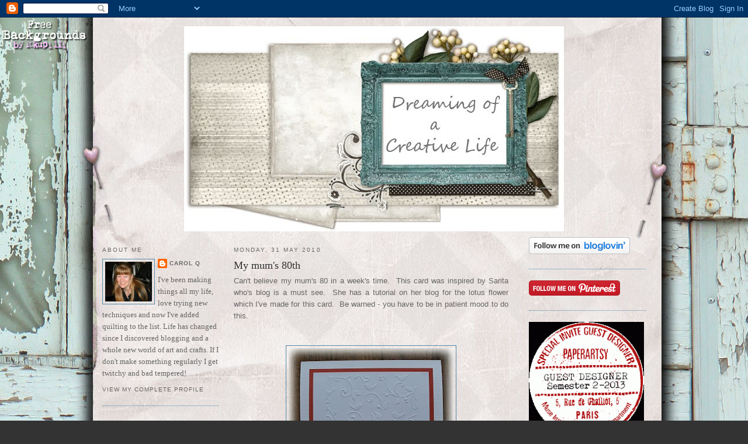

--- FILE ---
content_type: text/html; charset=UTF-8
request_url: https://alcoholinky.blogspot.com/2010/05/my-mums-80th.html?showComment=1275336591918
body_size: 12389
content:
<!DOCTYPE html>
<html dir='ltr' xmlns='http://www.w3.org/1999/xhtml' xmlns:b='http://www.google.com/2005/gml/b' xmlns:data='http://www.google.com/2005/gml/data' xmlns:expr='http://www.google.com/2005/gml/expr'>
<head>
<link href='https://www.blogger.com/static/v1/widgets/2944754296-widget_css_bundle.css' rel='stylesheet' type='text/css'/>
<meta content='text/html; charset=UTF-8' http-equiv='Content-Type'/>
<meta content='blogger' name='generator'/>
<link href='https://alcoholinky.blogspot.com/favicon.ico' rel='icon' type='image/x-icon'/>
<link href='http://alcoholinky.blogspot.com/2010/05/my-mums-80th.html' rel='canonical'/>
<link rel="alternate" type="application/atom+xml" title="Alcoholinky - Atom" href="https://alcoholinky.blogspot.com/feeds/posts/default" />
<link rel="alternate" type="application/rss+xml" title="Alcoholinky - RSS" href="https://alcoholinky.blogspot.com/feeds/posts/default?alt=rss" />
<link rel="service.post" type="application/atom+xml" title="Alcoholinky - Atom" href="https://www.blogger.com/feeds/3526161032309831033/posts/default" />

<link rel="alternate" type="application/atom+xml" title="Alcoholinky - Atom" href="https://alcoholinky.blogspot.com/feeds/6335055541424684547/comments/default" />
<!--Can't find substitution for tag [blog.ieCssRetrofitLinks]-->
<link href='https://blogger.googleusercontent.com/img/b/R29vZ2xl/AVvXsEh0UCMgDIiJ6z3Fl0IC7gVQE2LNC6xeKqVMeQlsMGaRedZ3anjQUt8-GxxAqXHxzI5GrNqffcqgLm6xyLTkhvjMB12hc6_q6uas2PM70kUQE1yIFWw1GK6GEThOW0ySy0iyZuH3zqRi9-4/s320/Mum+80.jpg' rel='image_src'/>
<meta content='http://alcoholinky.blogspot.com/2010/05/my-mums-80th.html' property='og:url'/>
<meta content='My mum&#39;s 80th' property='og:title'/>
<meta content='Can&#39;t believe my mum&#39;s 80 in a week&#39;s time.  This card was inspired by Sarita  who&#39;s blog is a must see.  She has a  tutorial on her blog fo...' property='og:description'/>
<meta content='https://blogger.googleusercontent.com/img/b/R29vZ2xl/AVvXsEh0UCMgDIiJ6z3Fl0IC7gVQE2LNC6xeKqVMeQlsMGaRedZ3anjQUt8-GxxAqXHxzI5GrNqffcqgLm6xyLTkhvjMB12hc6_q6uas2PM70kUQE1yIFWw1GK6GEThOW0ySy0iyZuH3zqRi9-4/w1200-h630-p-k-no-nu/Mum+80.jpg' property='og:image'/>
<title>Alcoholinky: My mum's 80th</title>
<style id='page-skin-1' type='text/css'><!--
/*
-----------------------------------------------
Blogger Template Style
Name:     Minima
Designer: Douglas Bowman
URL:      www.stopdesign.com
Date:     26 Feb 2004
Updated by: Blogger Team
----------------------------------------------- */
/* Variable definitions
====================
<Variable name="bgcolor" description="Page Background Color"
type="color" default="#fff">
<Variable name="textcolor" description="Text Color"
type="color" default="#333">
<Variable name="linkcolor" description="Link Color"
type="color" default="#58a">
<Variable name="pagetitlecolor" description="Blog Title Color"
type="color" default="#666">
<Variable name="descriptioncolor" description="Blog Description Color"
type="color" default="#999">
<Variable name="titlecolor" description="Post Title Color"
type="color" default="#c60">
<Variable name="bordercolor" description="Border Color"
type="color" default="#ccc">
<Variable name="sidebarcolor" description="Sidebar Title Color"
type="color" default="#999">
<Variable name="sidebartextcolor" description="Sidebar Text Color"
type="color" default="#666">
<Variable name="visitedlinkcolor" description="Visited Link Color"
type="color" default="#999">
<Variable name="bodyfont" description="Text Font"
type="font" default="normal normal 100% Georgia, Serif">
<Variable name="headerfont" description="Sidebar Title Font"
type="font"
default="normal normal 78% 'Trebuchet MS',Trebuchet,Arial,Verdana,Sans-serif">
<Variable name="pagetitlefont" description="Blog Title Font"
type="font"
default="normal normal 200% Georgia, Serif">
<Variable name="descriptionfont" description="Blog Description Font"
type="font"
default="normal normal 78% 'Trebuchet MS', Trebuchet, Arial, Verdana, Sans-serif">
<Variable name="postfooterfont" description="Post Footer Font"
type="font"
default="normal normal 78% 'Trebuchet MS', Trebuchet, Arial, Verdana, Sans-serif">
<Variable name="startSide" description="Side where text starts in blog language"
type="automatic" default="left">
<Variable name="endSide" description="Side where text ends in blog language"
type="automatic" default="right">
*/
/* Use this with templates/template-twocol.html */
body {
background:#333333;
margin:0;
color:#666666;
font:x-small Georgia Serif;
font-size/* */:/**/small;
font-size: /**/small;
text-align: center;
}
a:link {
color:#666666;
text-decoration:none;
}
a:visited {
color:#cc6600;
text-decoration:none;
}
a:hover {
color:#333333;
text-decoration:underline;
}
a img {
border-width:0;
}
/* Header
-----------------------------------------------
*/
#header-wrapper {
width:940px;
margin:0 auto 10px;
border:0px solid #5588aa;
}
#header-inner {
background-position: center;
margin-left: auto;
margin-right: auto;
}
#header {
margin: 5px;
border: 0px solid #5588aa;
text-align: center;
color:#999999;
}
#header h1 {
margin:5px 5px 0;
padding:15px 20px .25em;
line-height:1.2em;
text-transform:uppercase;
letter-spacing:.2em;
font: normal normal 200% Georgia, Serif;
}
#header a {
color:#999999;
text-decoration:none;
}
#header a:hover {
color:#999999;
}
#header .description {
margin:0 5px 5px;
padding:0 20px 15px;
max-width:940px;
text-transform:uppercase;
letter-spacing:.2em;
line-height: 1.4em;
font: normal normal 78% 'Trebuchet MS', Trebuchet, Arial, Verdana, Sans-serif;
color: #ffffcc;
}
#header img {
margin-left: auto;
margin-right: auto;
}
/* Outer-Wrapper
----------------------------------------------- */
#outer-wrapper {
width: 940px;
margin:0 auto;
padding:10px;
text-align:left;
font: normal normal 100% Georgia, Serif;
}
#left-sidebar-wrapper {
width: 200px;
margin-right: 10px;
margin-left: 5px;
float: left;
word-wrap: break-word; /* fix for long text breaking sidebar float in IE */
overflow: hidden; /* fix for long non-text content breaking IE sidebar float */
}
#main-wrapper {
width: 470px;
margin-right: 15px;
margin-left: 15px;
float: left;
word-wrap: break-word; /* fix for long text breaking sidebar float in IE */
overflow: hidden;     /* fix for long non-text content breaking IE sidebar float */
}
#sidebar-wrapper {
width: 200px;
margin-right: 5px;
margin-left: 10px;
float: right;
word-wrap: break-word; /* fix for long text breaking sidebar float in IE */
overflow: hidden;      /* fix for long non-text content breaking IE sidebar float */
}
/* Headings
----------------------------------------------- */
h2 {
margin:1.5em 0 .75em;
font:normal normal 78% 'Trebuchet MS',Trebuchet,Arial,Verdana,Sans-serif;
line-height: 1.4em;
text-transform:uppercase;
letter-spacing:.2em;
color:#666666;
}
/* Posts
-----------------------------------------------
*/
h2.date-header {
margin:1.5em 0 .5em;
}
.post {
margin:.5em 0 1.5em;
border-bottom:1px dotted #5588aa;
padding-bottom:1.5em;
}
.post h3 {
margin:.25em 0 0;
padding:0 0 4px;
font-size:140%;
font-weight:normal;
line-height:1.4em;
color:#333333;
}
.post h3 a, .post h3 a:visited, .post h3 strong {
display:block;
text-decoration:none;
color:#333333;
font-weight:normal;
}
.post h3 strong, .post h3 a:hover {
color:#666666;
}
.post-body {
margin:0 0 .75em;
line-height:1.6em;
}
.post-body blockquote {
line-height:1.3em;
}
.post-footer {
margin: .75em 0;
color:#666666;
text-transform:uppercase;
letter-spacing:.1em;
font: normal normal 78% 'Trebuchet MS', Trebuchet, Arial, Verdana, Sans-serif;
line-height: 1.4em;
}
.comment-link {
margin-left:.6em;
}
.post img {
padding:4px;
border:1px solid #5588aa;
}
.post blockquote {
margin:1em 20px;
}
.post blockquote p {
margin:.75em 0;
}
/* Comments
----------------------------------------------- */
#comments h4 {
margin:1em 0;
font-weight: bold;
line-height: 1.4em;
text-transform:uppercase;
letter-spacing:.2em;
color: #666666;
}
#comments-block {
margin:1em 0 1.5em;
line-height:1.6em;
}
#comments-block .comment-author {
margin:.5em 0;
}
#comments-block .comment-body {
margin:.25em 0 0;
}
#comments-block .comment-footer {
margin:-.25em 0 2em;
line-height: 1.4em;
text-transform:uppercase;
letter-spacing:.1em;
}
#comments-block .comment-body p {
margin:0 0 .75em;
}
.deleted-comment {
font-style:italic;
color:gray;
}
#blog-pager-newer-link {
float: left;
}
#blog-pager-older-link {
float: right;
}
#blog-pager {
text-align: center;
}
.feed-links {
clear: both;
line-height: 2.5em;
}
/* Sidebar Content
----------------------------------------------- */
.sidebar {
color: #666666;
line-height: 1.5em;
}
.sidebar ul {
list-style:none;
margin:0 0 0;
padding:0 0 0;
}
.sidebar li {
margin:0;
padding-top:0;
padding-right:0;
padding-bottom:.25em;
padding-left:15px;
text-indent:-15px;
line-height:1.5em;
}
.sidebar .widget, .main .widget {
border-bottom:1px dotted #5588aa;
margin:0 0 1.5em;
padding:0 0 1.5em;
}
.main .Blog {
border-bottom-width: 0;
}
/* Profile
----------------------------------------------- */
.profile-img {
float: left;
margin-top: 0;
margin-right: 5px;
margin-bottom: 5px;
margin-left: 0;
padding: 4px;
border: 1px solid #5588aa;
}
.profile-data {
margin:0;
text-transform:uppercase;
letter-spacing:.1em;
font: normal normal 78% 'Trebuchet MS', Trebuchet, Arial, Verdana, Sans-serif;
color: #666666;
font-weight: bold;
line-height: 1.6em;
}
.profile-datablock {
margin:.5em 0 .5em;
}
.profile-textblock {
margin: 0.5em 0;
line-height: 1.6em;
}
.profile-link {
font: normal normal 78% 'Trebuchet MS', Trebuchet, Arial, Verdana, Sans-serif;
text-transform: uppercase;
letter-spacing: .1em;
}
/* Footer
----------------------------------------------- */
#footer {
width:940px;
clear:both;
margin:0 auto;
padding-top:15px;
line-height: 1.6em;
text-transform:uppercase;
letter-spacing:.1em;
text-align: center;
}
/* Label Cloud Styles
----------------------------------------------- */
#labelCloud {text-align:center;font-family:arial,sans-serif;}
#labelCloud .label-cloud li{display:inline;background-image:none !important;padding:0 5px;margin:0;vertical-align:baseline !important;border:0 !important;}
#labelCloud ul{list-style-type:none;margin:0 auto;padding:0;}
#labelCloud a img{border:0;display:inline;margin:0 0 0 3px;padding:0}
#labelCloud a{text-decoration:none}
#labelCloud a:hover{text-decoration:underline}
#labelCloud li a{}
#labelCloud .label-cloud {}
#labelCloud .label-count {padding-left:0.2em;font-size:9px;color:#000}
#labelCloud .label-cloud li:before{content:"" !important}
/* Label Cloud Styles
----------------------------------------------- */
#labelCloud {text-align:center;font-family:arial,sans-serif;}
#labelCloud .label-cloud li{display:inline;background-image:none !important;padding:0 5px;margin:0;vertical-align:baseline !important;border:0 !important;}
#labelCloud ul{list-style-type:none;margin:0 auto;padding:0;}
#labelCloud a img{border:0;display:inline;margin:0 0 0 3px;padding:0}
#labelCloud a{text-decoration:none}
#labelCloud a:hover{text-decoration:underline}
#labelCloud li a{}
#labelCloud .label-cloud {}
#labelCloud .label-count {padding-left:0.2em;font-size:9px;color:#000}
#labelCloud .label-cloud li:before{content:"" !important}
--></style>
<script type='text/javascript'>
// Label Cloud User Variables
var cloudMin = 3;
var maxFontSize = 20;
var maxColor = [0,0,255];
var minFontSize = 10;
var minColor = [0,0,0];
var lcShowCount = false;
</script>
<script type='text/javascript'>
// Label Cloud User Variables
var cloudMin = 2;
var maxFontSize = 20;
var maxColor = [102,0,153];
var minFontSize = 10;
var minColor = [102,153,255];
var lcShowCount = false;
</script>
<link href='https://www.blogger.com/dyn-css/authorization.css?targetBlogID=3526161032309831033&amp;zx=952d4d92-9546-45a7-921e-84ccccb303c6' media='none' onload='if(media!=&#39;all&#39;)media=&#39;all&#39;' rel='stylesheet'/><noscript><link href='https://www.blogger.com/dyn-css/authorization.css?targetBlogID=3526161032309831033&amp;zx=952d4d92-9546-45a7-921e-84ccccb303c6' rel='stylesheet'/></noscript>
<meta name='google-adsense-platform-account' content='ca-host-pub-1556223355139109'/>
<meta name='google-adsense-platform-domain' content='blogspot.com'/>

</head>
<body>
<div class='navbar section' id='navbar'><div class='widget Navbar' data-version='1' id='Navbar1'><script type="text/javascript">
    function setAttributeOnload(object, attribute, val) {
      if(window.addEventListener) {
        window.addEventListener('load',
          function(){ object[attribute] = val; }, false);
      } else {
        window.attachEvent('onload', function(){ object[attribute] = val; });
      }
    }
  </script>
<div id="navbar-iframe-container"></div>
<script type="text/javascript" src="https://apis.google.com/js/platform.js"></script>
<script type="text/javascript">
      gapi.load("gapi.iframes:gapi.iframes.style.bubble", function() {
        if (gapi.iframes && gapi.iframes.getContext) {
          gapi.iframes.getContext().openChild({
              url: 'https://www.blogger.com/navbar/3526161032309831033?po\x3d6335055541424684547\x26origin\x3dhttps://alcoholinky.blogspot.com',
              where: document.getElementById("navbar-iframe-container"),
              id: "navbar-iframe"
          });
        }
      });
    </script><script type="text/javascript">
(function() {
var script = document.createElement('script');
script.type = 'text/javascript';
script.src = '//pagead2.googlesyndication.com/pagead/js/google_top_exp.js';
var head = document.getElementsByTagName('head')[0];
if (head) {
head.appendChild(script);
}})();
</script>
</div></div>
<div id='outer-wrapper'><div id='wrap2'>
<!-- skip links for text browsers -->
<span id='skiplinks' style='display:none;'>
<a href='#main'>skip to main </a> |
      <a href='#sidebar'>skip to sidebar</a>
</span>
<div id='header-wrapper'>
<div class='header section' id='header'><div class='widget Header' data-version='1' id='Header1'>
<div id='header-inner'>
<a href='https://alcoholinky.blogspot.com/' style='display: block'>
<img alt='Alcoholinky' height='351px; ' id='Header1_headerimg' src='https://blogger.googleusercontent.com/img/b/R29vZ2xl/AVvXsEgT1zSn9k1wAr5L5hObhLVDspzTNt7zxmL6ON6P34FFRd7TyrDXLEVTRqIY1rzwKkAFDPZxOQ7tndiGBVxzI74YpZFUcLh51Bim8QCes6JDtovPhRIb8CivpsSvhDU2Sz2C-5vFJ4SvQ6w/s1600/2012+header.jpg' style='display: block' width='650px; '/>
</a>
</div>
</div></div>
</div>
<div id='content-wrapper'>
<div id='crosscol-wrapper' style='text-align:center'>
<div class='crosscol section' id='crosscol'><div class='widget HTML' data-version='1' id='HTML7'>
<div class='widget-content'>
<style type="text/css">
body {background-image: url("https://blogger.googleusercontent.com/img/b/R29vZ2xl/AVvXsEhiictzfB7-TBQn75IUaAh-_7XcCPrfCQ2yl61-W1Hn2JEc8u0px7PU3jydLVQw6th9tmNCBqylhDTJ2YDMIzs-N5V5Y5gW4t90UxkQ8OABscIeXEKEMfYujiSmffF2Q4c7YqAeXfnL7z8/s1600/00%20Venice%20Beach.jpg"); background-position: center; background-repeat: no-repeat; background-attachment: fixed; }
</style>
<div id="tag" style="position:absolute; left:0px; top:30px; z-index:50; width:150px; height:45px;">
<a href="http://blo64rt.blogspot.com/" target="_blank">
<img border="0" src="https://blogger.googleusercontent.com/img/b/R29vZ2xl/AVvXsEgjFnjlzU_cMnDWdHpryfdQ70YQ1gbg3Hq1bbGz1eCzNvXcZlgCihBZ5axW0An7lAPQqRjvAzqX0iqiHmy0eXuZFcV_mdbfHFHUbh3xCguUFaovs963RvgtNRoqyyegQ_bY306IcEwNnn4/"/>
</a></div>
</div>
<div class='clear'></div>
</div></div>
</div>
<div id='left-sidebar-wrapper'>
<div class='sidebar section' id='left-sidebar'><div class='widget Profile' data-version='1' id='Profile1'>
<h2>About Me</h2>
<div class='widget-content'>
<a href='https://www.blogger.com/profile/02764184430436142517'><img alt='My photo' class='profile-img' height='68' src='//blogger.googleusercontent.com/img/b/R29vZ2xl/AVvXsEh2LFSrA9Mw-yXVnn6m4rERNGXNwxnPDSsG65lFbRqI_3dgq_ptp6Jxo03WNsSWJuste2a11gXz34rxft0onKojwmYaw7-AJGb3p3yRjjgW88S-VJMqs6IS5rR60ayvrw/s220/Jan+2014.jpg' width='80'/></a>
<dl class='profile-datablock'>
<dt class='profile-data'>
<a class='profile-name-link g-profile' href='https://www.blogger.com/profile/02764184430436142517' rel='author' style='background-image: url(//www.blogger.com/img/logo-16.png);'>
Carol Q
</a>
</dt>
<dd class='profile-textblock'>I've been making things all my life, love trying new techniques and now I've added quilting to the list.  Life has changed since I discovered blogging and a whole new world of art and crafts.  If I don't make something regularly I get twitchy and bad tempered!</dd>
</dl>
<a class='profile-link' href='https://www.blogger.com/profile/02764184430436142517' rel='author'>View my complete profile</a>
<div class='clear'></div>
</div>
</div><div class='widget Text' data-version='1' id='Text1'>
<div class='widget-content'>
If you have any questions about the items on this blog, feel free to get in touch...<br /><br />alcoholinky@gmail.com<br />
</div>
<div class='clear'></div>
</div><div class='widget HTML' data-version='1' id='HTML2'>
<div class='widget-content'>
<a href="http://www.tartx.com/blog/?page_id=233"><img src="https://lh3.googleusercontent.com/blogger_img_proxy/AEn0k_u7PU-5aibhs0v9eflkNOL9ZtYeeU5bn_rC5ytun7M58s9mq8DPvhqWGbSfq789SYpiSENnRg1_Q3B4MWZEkUy3Plaff1fCa_V2JEcgEew=s0-d"></a>
</div>
<div class='clear'></div>
</div></div>
</div>
<div id='main-wrapper'>
<div class='main section' id='main'><div class='widget Blog' data-version='1' id='Blog1'>
<div class='blog-posts hfeed'>

          <div class="date-outer">
        
<h2 class='date-header'><span>Monday, 31 May 2010</span></h2>

          <div class="date-posts">
        
<div class='post-outer'>
<div class='post hentry uncustomized-post-template' itemprop='blogPost' itemscope='itemscope' itemtype='http://schema.org/BlogPosting'>
<meta content='https://blogger.googleusercontent.com/img/b/R29vZ2xl/AVvXsEh0UCMgDIiJ6z3Fl0IC7gVQE2LNC6xeKqVMeQlsMGaRedZ3anjQUt8-GxxAqXHxzI5GrNqffcqgLm6xyLTkhvjMB12hc6_q6uas2PM70kUQE1yIFWw1GK6GEThOW0ySy0iyZuH3zqRi9-4/s320/Mum+80.jpg' itemprop='image_url'/>
<meta content='3526161032309831033' itemprop='blogId'/>
<meta content='6335055541424684547' itemprop='postId'/>
<a name='6335055541424684547'></a>
<h3 class='post-title entry-title' itemprop='name'>
My mum's 80th
</h3>
<div class='post-header'>
<div class='post-header-line-1'></div>
</div>
<div class='post-body entry-content' id='post-body-6335055541424684547' itemprop='description articleBody'>
<div style="font-family: Arial,Helvetica,sans-serif; text-align: justify;">Can't believe my mum's 80 in a week's time.&nbsp; This card was inspired by <a href="http://littleprincesscards.blogspot.com/">Sarita</a> who's blog is a must see.&nbsp; She has a<a href="http://littleprincesscards.blogspot.com/2010/04/lotus-flower-tutorial.html"> tutorial </a>on her blog for the lotus flower which I've made for this card.&nbsp; Be warned - you have to be in patient mood to do this.</div><div style="font-family: Arial,Helvetica,sans-serif; text-align: justify;"><br />
</div><div style="font-family: Arial,Helvetica,sans-serif; text-align: justify;"><br />
</div><div class="separator" style="clear: both; text-align: center;"><a href="https://blogger.googleusercontent.com/img/b/R29vZ2xl/AVvXsEh0UCMgDIiJ6z3Fl0IC7gVQE2LNC6xeKqVMeQlsMGaRedZ3anjQUt8-GxxAqXHxzI5GrNqffcqgLm6xyLTkhvjMB12hc6_q6uas2PM70kUQE1yIFWw1GK6GEThOW0ySy0iyZuH3zqRi9-4/s1600/Mum+80.jpg" imageanchor="1" style="margin-left: 1em; margin-right: 1em;"><img border="0" src="https://blogger.googleusercontent.com/img/b/R29vZ2xl/AVvXsEh0UCMgDIiJ6z3Fl0IC7gVQE2LNC6xeKqVMeQlsMGaRedZ3anjQUt8-GxxAqXHxzI5GrNqffcqgLm6xyLTkhvjMB12hc6_q6uas2PM70kUQE1yIFWw1GK6GEThOW0ySy0iyZuH3zqRi9-4/s320/Mum+80.jpg" /></a></div><br />
<div style="font-family: Arial,Helvetica,sans-serif; text-align: justify;">It's a dull day here so I did a flash photo of the flower for a more accurate representation of the colour.</div><br />
<div class="separator" style="clear: both; text-align: center;"><a href="https://blogger.googleusercontent.com/img/b/R29vZ2xl/AVvXsEhIzZt5Va1jCSc0wuHpVrHOqQYyt52s_lNNc0T-1pQlipDiH8tp2vEY6txk-WNWaq_eMrfQu1YiCAv5Fphai5RJChsy3CzxxfA9d1BH34fOKXo-GGonW1SCesyDz45Cv6rOJcS8PXdOSaY/s1600/Mum+80a.jpg" imageanchor="1" style="margin-left: 1em; margin-right: 1em;"><img border="0" src="https://blogger.googleusercontent.com/img/b/R29vZ2xl/AVvXsEhIzZt5Va1jCSc0wuHpVrHOqQYyt52s_lNNc0T-1pQlipDiH8tp2vEY6txk-WNWaq_eMrfQu1YiCAv5Fphai5RJChsy3CzxxfA9d1BH34fOKXo-GGonW1SCesyDz45Cv6rOJcS8PXdOSaY/s320/Mum+80a.jpg" /></a></div>
<div style='clear: both;'></div>
</div>
<div class='post-footer'>
<div class='post-footer-line post-footer-line-1'>
<span class='post-author vcard'>
Posted by
<span class='fn' itemprop='author' itemscope='itemscope' itemtype='http://schema.org/Person'>
<meta content='https://www.blogger.com/profile/02764184430436142517' itemprop='url'/>
<a class='g-profile' href='https://www.blogger.com/profile/02764184430436142517' rel='author' title='author profile'>
<span itemprop='name'>Carol Q</span>
</a>
</span>
</span>
<span class='post-timestamp'>
at
<meta content='http://alcoholinky.blogspot.com/2010/05/my-mums-80th.html' itemprop='url'/>
<a class='timestamp-link' href='https://alcoholinky.blogspot.com/2010/05/my-mums-80th.html' rel='bookmark' title='permanent link'><abbr class='published' itemprop='datePublished' title='2010-05-31T14:54:00+01:00'>14:54</abbr></a>
</span>
<span class='post-comment-link'>
</span>
<span class='post-icons'>
<span class='item-action'>
<a href='https://www.blogger.com/email-post/3526161032309831033/6335055541424684547' title='Email Post'>
<img alt='' class='icon-action' height='13' src='https://resources.blogblog.com/img/icon18_email.gif' width='18'/>
</a>
</span>
<span class='item-control blog-admin pid-1504830372'>
<a href='https://www.blogger.com/post-edit.g?blogID=3526161032309831033&postID=6335055541424684547&from=pencil' title='Edit Post'>
<img alt='' class='icon-action' height='18' src='https://resources.blogblog.com/img/icon18_edit_allbkg.gif' width='18'/>
</a>
</span>
</span>
<div class='post-share-buttons goog-inline-block'>
</div>
</div>
<div class='post-footer-line post-footer-line-2'>
<span class='post-labels'>
</span>
</div>
<div class='post-footer-line post-footer-line-3'>
<span class='post-location'>
</span>
</div>
</div>
</div>
<div class='comments' id='comments'>
<a name='comments'></a>
<h4>9 comments:</h4>
<div id='Blog1_comments-block-wrapper'>
<dl class='avatar-comment-indent' id='comments-block'>
<dt class='comment-author ' id='c6282112708440160555'>
<a name='c6282112708440160555'></a>
<div class="avatar-image-container vcard"><span dir="ltr"><a href="https://www.blogger.com/profile/15137750483506186635" target="" rel="nofollow" onclick="" class="avatar-hovercard" id="av-6282112708440160555-15137750483506186635"><img src="https://resources.blogblog.com/img/blank.gif" width="35" height="35" class="delayLoad" style="display: none;" longdesc="//blogger.googleusercontent.com/img/b/R29vZ2xl/AVvXsEhW4kIIUPXjxH6lBZdivlq82jb_BqPCoJ19C0fL6bnBTrvrnAuoO5jQSMvqcKDaTbYmfLKvmx6SAxYYsXZUm0B8sPVSxyHq2-9bAtBJQMa9BO8Ho2OMAKR5H6fsuJu2ig/s45-c/Dancing.jpg" alt="" title="Chris">

<noscript><img src="//blogger.googleusercontent.com/img/b/R29vZ2xl/AVvXsEhW4kIIUPXjxH6lBZdivlq82jb_BqPCoJ19C0fL6bnBTrvrnAuoO5jQSMvqcKDaTbYmfLKvmx6SAxYYsXZUm0B8sPVSxyHq2-9bAtBJQMa9BO8Ho2OMAKR5H6fsuJu2ig/s45-c/Dancing.jpg" width="35" height="35" class="photo" alt=""></noscript></a></span></div>
<a href='https://www.blogger.com/profile/15137750483506186635' rel='nofollow'>Chris</a>
said...
</dt>
<dd class='comment-body' id='Blog1_cmt-6282112708440160555'>
<p>
Carol, this is so beautiful. I love the colour and form of the flower.
</p>
</dd>
<dd class='comment-footer'>
<span class='comment-timestamp'>
<a href='https://alcoholinky.blogspot.com/2010/05/my-mums-80th.html?showComment=1275314445211#c6282112708440160555' title='comment permalink'>
31 May 2010 at 15:00
</a>
<span class='item-control blog-admin pid-1657640795'>
<a class='comment-delete' href='https://www.blogger.com/comment/delete/3526161032309831033/6282112708440160555' title='Delete Comment'>
<img src='https://resources.blogblog.com/img/icon_delete13.gif'/>
</a>
</span>
</span>
</dd>
<dt class='comment-author ' id='c8496049349805085883'>
<a name='c8496049349805085883'></a>
<div class="avatar-image-container vcard"><span dir="ltr"><a href="https://www.blogger.com/profile/10736157248294082863" target="" rel="nofollow" onclick="" class="avatar-hovercard" id="av-8496049349805085883-10736157248294082863"><img src="https://resources.blogblog.com/img/blank.gif" width="35" height="35" class="delayLoad" style="display: none;" longdesc="//blogger.googleusercontent.com/img/b/R29vZ2xl/AVvXsEiX27Cpx66_l4hwNihQwgtNzawXsBimCsaUT71yCHOREele3L7YjbdPlVBIQBm62ywOjWfbf22pYL4W3s5A8kzrwZniL8SoScrLCLaE2RYrfCer_ZhkiCgCzfwH-VGGxA/s45-c/*" alt="" title="Lynne Moncrieff">

<noscript><img src="//blogger.googleusercontent.com/img/b/R29vZ2xl/AVvXsEiX27Cpx66_l4hwNihQwgtNzawXsBimCsaUT71yCHOREele3L7YjbdPlVBIQBm62ywOjWfbf22pYL4W3s5A8kzrwZniL8SoScrLCLaE2RYrfCer_ZhkiCgCzfwH-VGGxA/s45-c/*" width="35" height="35" class="photo" alt=""></noscript></a></span></div>
<a href='https://www.blogger.com/profile/10736157248294082863' rel='nofollow'>Lynne Moncrieff</a>
said...
</dt>
<dd class='comment-body' id='Blog1_cmt-8496049349805085883'>
<p>
I can well imagine the patience required to produce this flower but well worth it. Please pass on my Birthday Wishes to your Mum when she turns 80. Lynne M x
</p>
</dd>
<dd class='comment-footer'>
<span class='comment-timestamp'>
<a href='https://alcoholinky.blogspot.com/2010/05/my-mums-80th.html?showComment=1275321536301#c8496049349805085883' title='comment permalink'>
31 May 2010 at 16:58
</a>
<span class='item-control blog-admin pid-535091716'>
<a class='comment-delete' href='https://www.blogger.com/comment/delete/3526161032309831033/8496049349805085883' title='Delete Comment'>
<img src='https://resources.blogblog.com/img/icon_delete13.gif'/>
</a>
</span>
</span>
</dd>
<dt class='comment-author ' id='c1817584113522002019'>
<a name='c1817584113522002019'></a>
<div class="avatar-image-container vcard"><span dir="ltr"><a href="https://www.blogger.com/profile/02693663036314974892" target="" rel="nofollow" onclick="" class="avatar-hovercard" id="av-1817584113522002019-02693663036314974892"><img src="https://resources.blogblog.com/img/blank.gif" width="35" height="35" class="delayLoad" style="display: none;" longdesc="//blogger.googleusercontent.com/img/b/R29vZ2xl/AVvXsEi_NvKwzPTvsXNdLm7EEkb9Uths_ZC7S0vn4H6EkZWrY0ccjcw7ED8IUv_75FGyLYqPZdOIVQtmwNLjyzbvdxihj4lqiq990b5IvvZRIeP6IA_8agFR2SiTqpewKhSHzLk/s45-c/IZZI2020.jpg" alt="" title="Cath Wilson">

<noscript><img src="//blogger.googleusercontent.com/img/b/R29vZ2xl/AVvXsEi_NvKwzPTvsXNdLm7EEkb9Uths_ZC7S0vn4H6EkZWrY0ccjcw7ED8IUv_75FGyLYqPZdOIVQtmwNLjyzbvdxihj4lqiq990b5IvvZRIeP6IA_8agFR2SiTqpewKhSHzLk/s45-c/IZZI2020.jpg" width="35" height="35" class="photo" alt=""></noscript></a></span></div>
<a href='https://www.blogger.com/profile/02693663036314974892' rel='nofollow'>Cath Wilson</a>
said...
</dt>
<dd class='comment-body' id='Blog1_cmt-1817584113522002019'>
<p>
Very elegant, Carole - she&#39;ll love it, I&#39;m sure.
</p>
</dd>
<dd class='comment-footer'>
<span class='comment-timestamp'>
<a href='https://alcoholinky.blogspot.com/2010/05/my-mums-80th.html?showComment=1275329178442#c1817584113522002019' title='comment permalink'>
31 May 2010 at 19:06
</a>
<span class='item-control blog-admin pid-969350007'>
<a class='comment-delete' href='https://www.blogger.com/comment/delete/3526161032309831033/1817584113522002019' title='Delete Comment'>
<img src='https://resources.blogblog.com/img/icon_delete13.gif'/>
</a>
</span>
</span>
</dd>
<dt class='comment-author ' id='c3314400531367312752'>
<a name='c3314400531367312752'></a>
<div class="avatar-image-container vcard"><span dir="ltr"><a href="https://www.blogger.com/profile/14833928827319801194" target="" rel="nofollow" onclick="" class="avatar-hovercard" id="av-3314400531367312752-14833928827319801194"><img src="https://resources.blogblog.com/img/blank.gif" width="35" height="35" class="delayLoad" style="display: none;" longdesc="//2.bp.blogspot.com/_N9qkBuzEw9o/SXqRYZucbRI/AAAAAAAABT0/uwyscDmnyBg/S45-s35/me%2B2.jpg" alt="" title="Jan">

<noscript><img src="//2.bp.blogspot.com/_N9qkBuzEw9o/SXqRYZucbRI/AAAAAAAABT0/uwyscDmnyBg/S45-s35/me%2B2.jpg" width="35" height="35" class="photo" alt=""></noscript></a></span></div>
<a href='https://www.blogger.com/profile/14833928827319801194' rel='nofollow'>Jan</a>
said...
</dt>
<dd class='comment-body' id='Blog1_cmt-3314400531367312752'>
<p>
This is so elegant Carol.  The simplicity of the white background and then the beautiful lotus flower is quite stunning.   Happy Birthday to your mum.... she&#39;s sure to love it.
</p>
</dd>
<dd class='comment-footer'>
<span class='comment-timestamp'>
<a href='https://alcoholinky.blogspot.com/2010/05/my-mums-80th.html?showComment=1275336136336#c3314400531367312752' title='comment permalink'>
31 May 2010 at 21:02
</a>
<span class='item-control blog-admin pid-183699317'>
<a class='comment-delete' href='https://www.blogger.com/comment/delete/3526161032309831033/3314400531367312752' title='Delete Comment'>
<img src='https://resources.blogblog.com/img/icon_delete13.gif'/>
</a>
</span>
</span>
</dd>
<dt class='comment-author ' id='c3265709051516468206'>
<a name='c3265709051516468206'></a>
<div class="avatar-image-container avatar-stock"><span dir="ltr"><a href="https://www.blogger.com/profile/15976681931108223528" target="" rel="nofollow" onclick="" class="avatar-hovercard" id="av-3265709051516468206-15976681931108223528"><img src="//www.blogger.com/img/blogger_logo_round_35.png" width="35" height="35" alt="" title="Lexxie">

</a></span></div>
<a href='https://www.blogger.com/profile/15976681931108223528' rel='nofollow'>Lexxie</a>
said...
</dt>
<dd class='comment-body' id='Blog1_cmt-3265709051516468206'>
<p>
OMG Carol, this is AMAZING!! The intensity of the colour of your flower is stunning. Time consuming to make I know but soo worth the result. That flower centre is so beautiful as well.<br />Your flower is drop dead gorgeous, I absolutely love it! I&#39;m sure your mum will love this too, <br />Thank you for your kind mention as well Carol,<br />Love Sarita xx
</p>
</dd>
<dd class='comment-footer'>
<span class='comment-timestamp'>
<a href='https://alcoholinky.blogspot.com/2010/05/my-mums-80th.html?showComment=1275336591918#c3265709051516468206' title='comment permalink'>
31 May 2010 at 21:09
</a>
<span class='item-control blog-admin pid-199677766'>
<a class='comment-delete' href='https://www.blogger.com/comment/delete/3526161032309831033/3265709051516468206' title='Delete Comment'>
<img src='https://resources.blogblog.com/img/icon_delete13.gif'/>
</a>
</span>
</span>
</dd>
<dt class='comment-author ' id='c1647513078380157725'>
<a name='c1647513078380157725'></a>
<div class="avatar-image-container vcard"><span dir="ltr"><a href="https://www.blogger.com/profile/07411564937587129120" target="" rel="nofollow" onclick="" class="avatar-hovercard" id="av-1647513078380157725-07411564937587129120"><img src="https://resources.blogblog.com/img/blank.gif" width="35" height="35" class="delayLoad" style="display: none;" longdesc="//blogger.googleusercontent.com/img/b/R29vZ2xl/AVvXsEgL0je0dJqf4MAOHOt-4D_921sAsdbeVnCFMEf_zcCKBSnjpu0j6K0h5cUg_Orx3RLfaHRpJew6-Kag_-d4IWrd9AFxgB-_5jNwJTy42Sosr6aC2LI4uZG8MG6b5mHAF4A/s45-c/june.jpg" alt="" title="June">

<noscript><img src="//blogger.googleusercontent.com/img/b/R29vZ2xl/AVvXsEgL0je0dJqf4MAOHOt-4D_921sAsdbeVnCFMEf_zcCKBSnjpu0j6K0h5cUg_Orx3RLfaHRpJew6-Kag_-d4IWrd9AFxgB-_5jNwJTy42Sosr6aC2LI4uZG8MG6b5mHAF4A/s45-c/june.jpg" width="35" height="35" class="photo" alt=""></noscript></a></span></div>
<a href='https://www.blogger.com/profile/07411564937587129120' rel='nofollow'>June</a>
said...
</dt>
<dd class='comment-body' id='Blog1_cmt-1647513078380157725'>
<p>
Ohhh thats gorgeous and i love how effective the tips of the flowers are. beautiful card<br />hugs June xxxx
</p>
</dd>
<dd class='comment-footer'>
<span class='comment-timestamp'>
<a href='https://alcoholinky.blogspot.com/2010/05/my-mums-80th.html?showComment=1275337931173#c1647513078380157725' title='comment permalink'>
31 May 2010 at 21:32
</a>
<span class='item-control blog-admin pid-1855374126'>
<a class='comment-delete' href='https://www.blogger.com/comment/delete/3526161032309831033/1647513078380157725' title='Delete Comment'>
<img src='https://resources.blogblog.com/img/icon_delete13.gif'/>
</a>
</span>
</span>
</dd>
<dt class='comment-author ' id='c3553544482439826980'>
<a name='c3553544482439826980'></a>
<div class="avatar-image-container vcard"><span dir="ltr"><a href="https://www.blogger.com/profile/10612385803134924312" target="" rel="nofollow" onclick="" class="avatar-hovercard" id="av-3553544482439826980-10612385803134924312"><img src="https://resources.blogblog.com/img/blank.gif" width="35" height="35" class="delayLoad" style="display: none;" longdesc="//blogger.googleusercontent.com/img/b/R29vZ2xl/AVvXsEj49K4PfO62NvuLdDvgtYGEfqjaDDwWa8jBrf7f5mR07bOUzrJtgkEE6RI1X_u_Vd7Ncc-m8NNvLud3S5tTfEWYK_FwDGDPVFL9oSGe73-cJHmbU76QYBwqN7ThL3ltUVQ/s45-c/Avator+1.jpg" alt="" title="Karin">

<noscript><img src="//blogger.googleusercontent.com/img/b/R29vZ2xl/AVvXsEj49K4PfO62NvuLdDvgtYGEfqjaDDwWa8jBrf7f5mR07bOUzrJtgkEE6RI1X_u_Vd7Ncc-m8NNvLud3S5tTfEWYK_FwDGDPVFL9oSGe73-cJHmbU76QYBwqN7ThL3ltUVQ/s45-c/Avator+1.jpg" width="35" height="35" class="photo" alt=""></noscript></a></span></div>
<a href='https://www.blogger.com/profile/10612385803134924312' rel='nofollow'>Karin</a>
said...
</dt>
<dd class='comment-body' id='Blog1_cmt-3553544482439826980'>
<p>
I love the simple clean elegance of this card. The flower looks amazing, off to see the tutorial.
</p>
</dd>
<dd class='comment-footer'>
<span class='comment-timestamp'>
<a href='https://alcoholinky.blogspot.com/2010/05/my-mums-80th.html?showComment=1275381576634#c3553544482439826980' title='comment permalink'>
1 June 2010 at 09:39
</a>
<span class='item-control blog-admin pid-204002653'>
<a class='comment-delete' href='https://www.blogger.com/comment/delete/3526161032309831033/3553544482439826980' title='Delete Comment'>
<img src='https://resources.blogblog.com/img/icon_delete13.gif'/>
</a>
</span>
</span>
</dd>
<dt class='comment-author ' id='c8597868718139745217'>
<a name='c8597868718139745217'></a>
<div class="avatar-image-container avatar-stock"><span dir="ltr"><img src="//resources.blogblog.com/img/blank.gif" width="35" height="35" alt="" title="Anonymous">

</span></div>
Anonymous
said...
</dt>
<dd class='comment-body' id='Blog1_cmt-8597868718139745217'>
<p>
I love this card.  I tried the rolled flowers that are so popular right now for my Mother&#39;s Day cards this year.  Now I want to try to this one as well.  Beautiful and so refined!!!<br /><br />Julie B.
</p>
</dd>
<dd class='comment-footer'>
<span class='comment-timestamp'>
<a href='https://alcoholinky.blogspot.com/2010/05/my-mums-80th.html?showComment=1275415438999#c8597868718139745217' title='comment permalink'>
1 June 2010 at 19:03
</a>
<span class='item-control blog-admin pid-1768985600'>
<a class='comment-delete' href='https://www.blogger.com/comment/delete/3526161032309831033/8597868718139745217' title='Delete Comment'>
<img src='https://resources.blogblog.com/img/icon_delete13.gif'/>
</a>
</span>
</span>
</dd>
<dt class='comment-author ' id='c1201655790216794662'>
<a name='c1201655790216794662'></a>
<div class="avatar-image-container vcard"><span dir="ltr"><a href="https://www.blogger.com/profile/03797775244763978705" target="" rel="nofollow" onclick="" class="avatar-hovercard" id="av-1201655790216794662-03797775244763978705"><img src="https://resources.blogblog.com/img/blank.gif" width="35" height="35" class="delayLoad" style="display: none;" longdesc="//blogger.googleusercontent.com/img/b/R29vZ2xl/AVvXsEgMu3Vc4EMyI-oFnLe242TNYfKQ9eTUA-wXuhPr4LCITbTb9Kqe4l1E5erTgNUpPL4FnLgUntIpVNQtAJaeL6FolgAQQwwMG-bMPNtcK1PKOuOZPSf-aXT59bxSZ4yJjQ/s45-c/*" alt="" title="Suzanne C">

<noscript><img src="//blogger.googleusercontent.com/img/b/R29vZ2xl/AVvXsEgMu3Vc4EMyI-oFnLe242TNYfKQ9eTUA-wXuhPr4LCITbTb9Kqe4l1E5erTgNUpPL4FnLgUntIpVNQtAJaeL6FolgAQQwwMG-bMPNtcK1PKOuOZPSf-aXT59bxSZ4yJjQ/s45-c/*" width="35" height="35" class="photo" alt=""></noscript></a></span></div>
<a href='https://www.blogger.com/profile/03797775244763978705' rel='nofollow'>Suzanne C</a>
said...
</dt>
<dd class='comment-body' id='Blog1_cmt-1201655790216794662'>
<p>
What a lovely card for your Mum! Happy birthday Mum!  The flower is so very elegant and worth the effort!
</p>
</dd>
<dd class='comment-footer'>
<span class='comment-timestamp'>
<a href='https://alcoholinky.blogspot.com/2010/05/my-mums-80th.html?showComment=1275470358970#c1201655790216794662' title='comment permalink'>
2 June 2010 at 10:19
</a>
<span class='item-control blog-admin pid-1483651713'>
<a class='comment-delete' href='https://www.blogger.com/comment/delete/3526161032309831033/1201655790216794662' title='Delete Comment'>
<img src='https://resources.blogblog.com/img/icon_delete13.gif'/>
</a>
</span>
</span>
</dd>
</dl>
</div>
<p class='comment-footer'>
<a href='https://www.blogger.com/comment/fullpage/post/3526161032309831033/6335055541424684547' onclick=''>Post a Comment</a>
</p>
</div>
</div>

        </div></div>
      
</div>
<div class='blog-pager' id='blog-pager'>
<span id='blog-pager-newer-link'>
<a class='blog-pager-newer-link' href='https://alcoholinky.blogspot.com/2010/05/journalling.html' id='Blog1_blog-pager-newer-link' title='Newer Post'>Newer Post</a>
</span>
<span id='blog-pager-older-link'>
<a class='blog-pager-older-link' href='https://alcoholinky.blogspot.com/2010/05/pdcc31-think-of-me.html' id='Blog1_blog-pager-older-link' title='Older Post'>Older Post</a>
</span>
<a class='home-link' href='https://alcoholinky.blogspot.com/'>Home</a>
</div>
<div class='clear'></div>
<div class='post-feeds'>
<div class='feed-links'>
Subscribe to:
<a class='feed-link' href='https://alcoholinky.blogspot.com/feeds/6335055541424684547/comments/default' target='_blank' type='application/atom+xml'>Post Comments (Atom)</a>
</div>
</div>
</div></div>
</div>
<div id='sidebar-wrapper'>
<div class='sidebar section' id='sidebar'><div class='widget HTML' data-version='1' id='HTML5'>
<div class='widget-content'>
<a title="Follow Alcoholinky on Bloglovin" href="http://www.bloglovin.com/en/blog/5128317"><img alt="Follow on Bloglovin" src="https://lh3.googleusercontent.com/blogger_img_proxy/AEn0k_u-mTasAFzThU0qQFs8UR3dutbMLRpM3wlrCCOz3HVqYHJnzAJQnb4vP9sM5_bXojfh59mDpZd0bNHso5ht6FYy46IQr1HWT9v5BVr8sJASRCAFFQXEzCtESC_cNzCyf8iQaQ=s0-d" border="0"></a>
</div>
<div class='clear'></div>
</div><div class='widget HTML' data-version='1' id='HTML8'>
<div class='widget-content'>
<a href="http://pinterest.com/carolq1/"><img src="https://lh3.googleusercontent.com/blogger_img_proxy/AEn0k_ti979PcsqrA5B1vE4yVHAPPfUgB6IfQtBdur4bn-kFPN0NC2Ztb35XYPvtgPCZdyMaGmzgaiPDkxXCwrB10QTjtRKUi6ITON97awgNRV7pgspwZHWlAwfOBhjQbancpA_gYqDylXF4biM=s0-d" width="156" height="26" alt="Follow Me on Pinterest"></a>
</div>
<div class='clear'></div>
</div><div class='widget Image' data-version='1' id='Image1'>
<div class='widget-content'>
<img alt='' height='200' id='Image1_img' src='https://blogger.googleusercontent.com/img/b/R29vZ2xl/AVvXsEi3HWKu6lWwh_9SRjABnhX_jFZgiGdabAHw4qRMunB2m4XTwRDpOFfXb46TuTWCH9v5rX-adFI_lLy2xJMls6z96OQrjhKZHq4tifKqtEQ-0ghEbAB82vG7bFlgRxQjO-tt-5yocBEK-oo/s200/PAGuestBlogDesi2.jpg' width='197'/>
<br/>
</div>
<div class='clear'></div>
</div><div class='widget Followers' data-version='1' id='Followers1'>
<h2 class='title'>Followers</h2>
<div class='widget-content'>
<div id='Followers1-wrapper'>
<div style='margin-right:2px;'>
<div><script type="text/javascript" src="https://apis.google.com/js/platform.js"></script>
<div id="followers-iframe-container"></div>
<script type="text/javascript">
    window.followersIframe = null;
    function followersIframeOpen(url) {
      gapi.load("gapi.iframes", function() {
        if (gapi.iframes && gapi.iframes.getContext) {
          window.followersIframe = gapi.iframes.getContext().openChild({
            url: url,
            where: document.getElementById("followers-iframe-container"),
            messageHandlersFilter: gapi.iframes.CROSS_ORIGIN_IFRAMES_FILTER,
            messageHandlers: {
              '_ready': function(obj) {
                window.followersIframe.getIframeEl().height = obj.height;
              },
              'reset': function() {
                window.followersIframe.close();
                followersIframeOpen("https://www.blogger.com/followers/frame/3526161032309831033?colors\x3dCgt0cmFuc3BhcmVudBILdHJhbnNwYXJlbnQaByM2NjY2NjYiByM2NjY2NjYqByMzMzMzMzMyByMzMzMzMzM6ByM2NjY2NjZCByM2NjY2NjZKByNmZmZmY2NSByM2NjY2NjZaC3RyYW5zcGFyZW50\x26pageSize\x3d21\x26hl\x3den-GB\x26origin\x3dhttps://alcoholinky.blogspot.com");
              },
              'open': function(url) {
                window.followersIframe.close();
                followersIframeOpen(url);
              }
            }
          });
        }
      });
    }
    followersIframeOpen("https://www.blogger.com/followers/frame/3526161032309831033?colors\x3dCgt0cmFuc3BhcmVudBILdHJhbnNwYXJlbnQaByM2NjY2NjYiByM2NjY2NjYqByMzMzMzMzMyByMzMzMzMzM6ByM2NjY2NjZCByM2NjY2NjZKByNmZmZmY2NSByM2NjY2NjZaC3RyYW5zcGFyZW50\x26pageSize\x3d21\x26hl\x3den-GB\x26origin\x3dhttps://alcoholinky.blogspot.com");
  </script></div>
</div>
</div>
<div class='clear'></div>
</div>
</div><div class='widget HTML' data-version='1' id='HTML4'>
<div class='widget-content'>
<!-- Site Meter XHTML Strict 1.0 -->
<script src="//s33.sitemeter.com/js/counter.js?site=s33rubbery" type="text/javascript">
</script>
<!-- Copyright (c)2006 Site Meter -->
</div>
<div class='clear'></div>
</div></div>
</div>
<!-- spacer for skins that want sidebar and main to be the same height-->
<div class='clear'>&#160;</div>
</div>
<!-- end content-wrapper -->
<div id='footer-wrapper'>
<div class='footer section' id='footer'><div class='widget HTML' data-version='1' id='HTML6'>
<div class='widget-content'>
<script src="//feedjit.com/serve/?bc=E8F6BE&amp;tc=666666&amp;brd1=C4C4C4&amp;lnk=666666&amp;hc=7F7F7F&amp;ww=160" type="text/javascript"></script><noscript><a href="http://feedjit.com/">Realtime website visitor stats</a></noscript>
</div>
<div class='clear'></div>
</div></div>
</div>
</div></div>
<!-- end outer-wrapper -->

<script type="text/javascript" src="https://www.blogger.com/static/v1/widgets/3845888474-widgets.js"></script>
<script type='text/javascript'>
window['__wavt'] = 'AOuZoY7ZQTTNMM2xxCz1zNRQU6bWatPBNw:1768735933309';_WidgetManager._Init('//www.blogger.com/rearrange?blogID\x3d3526161032309831033','//alcoholinky.blogspot.com/2010/05/my-mums-80th.html','3526161032309831033');
_WidgetManager._SetDataContext([{'name': 'blog', 'data': {'blogId': '3526161032309831033', 'title': 'Alcoholinky', 'url': 'https://alcoholinky.blogspot.com/2010/05/my-mums-80th.html', 'canonicalUrl': 'http://alcoholinky.blogspot.com/2010/05/my-mums-80th.html', 'homepageUrl': 'https://alcoholinky.blogspot.com/', 'searchUrl': 'https://alcoholinky.blogspot.com/search', 'canonicalHomepageUrl': 'http://alcoholinky.blogspot.com/', 'blogspotFaviconUrl': 'https://alcoholinky.blogspot.com/favicon.ico', 'bloggerUrl': 'https://www.blogger.com', 'hasCustomDomain': false, 'httpsEnabled': true, 'enabledCommentProfileImages': true, 'gPlusViewType': 'FILTERED_POSTMOD', 'adultContent': false, 'analyticsAccountNumber': '', 'encoding': 'UTF-8', 'locale': 'en-GB', 'localeUnderscoreDelimited': 'en_gb', 'languageDirection': 'ltr', 'isPrivate': false, 'isMobile': false, 'isMobileRequest': false, 'mobileClass': '', 'isPrivateBlog': false, 'isDynamicViewsAvailable': true, 'feedLinks': '\x3clink rel\x3d\x22alternate\x22 type\x3d\x22application/atom+xml\x22 title\x3d\x22Alcoholinky - Atom\x22 href\x3d\x22https://alcoholinky.blogspot.com/feeds/posts/default\x22 /\x3e\n\x3clink rel\x3d\x22alternate\x22 type\x3d\x22application/rss+xml\x22 title\x3d\x22Alcoholinky - RSS\x22 href\x3d\x22https://alcoholinky.blogspot.com/feeds/posts/default?alt\x3drss\x22 /\x3e\n\x3clink rel\x3d\x22service.post\x22 type\x3d\x22application/atom+xml\x22 title\x3d\x22Alcoholinky - Atom\x22 href\x3d\x22https://www.blogger.com/feeds/3526161032309831033/posts/default\x22 /\x3e\n\n\x3clink rel\x3d\x22alternate\x22 type\x3d\x22application/atom+xml\x22 title\x3d\x22Alcoholinky - Atom\x22 href\x3d\x22https://alcoholinky.blogspot.com/feeds/6335055541424684547/comments/default\x22 /\x3e\n', 'meTag': '', 'adsenseHostId': 'ca-host-pub-1556223355139109', 'adsenseHasAds': false, 'adsenseAutoAds': false, 'boqCommentIframeForm': true, 'loginRedirectParam': '', 'view': '', 'dynamicViewsCommentsSrc': '//www.blogblog.com/dynamicviews/4224c15c4e7c9321/js/comments.js', 'dynamicViewsScriptSrc': '//www.blogblog.com/dynamicviews/2dfa401275732ff9', 'plusOneApiSrc': 'https://apis.google.com/js/platform.js', 'disableGComments': true, 'interstitialAccepted': false, 'sharing': {'platforms': [{'name': 'Get link', 'key': 'link', 'shareMessage': 'Get link', 'target': ''}, {'name': 'Facebook', 'key': 'facebook', 'shareMessage': 'Share to Facebook', 'target': 'facebook'}, {'name': 'BlogThis!', 'key': 'blogThis', 'shareMessage': 'BlogThis!', 'target': 'blog'}, {'name': 'X', 'key': 'twitter', 'shareMessage': 'Share to X', 'target': 'twitter'}, {'name': 'Pinterest', 'key': 'pinterest', 'shareMessage': 'Share to Pinterest', 'target': 'pinterest'}, {'name': 'Email', 'key': 'email', 'shareMessage': 'Email', 'target': 'email'}], 'disableGooglePlus': true, 'googlePlusShareButtonWidth': 0, 'googlePlusBootstrap': '\x3cscript type\x3d\x22text/javascript\x22\x3ewindow.___gcfg \x3d {\x27lang\x27: \x27en_GB\x27};\x3c/script\x3e'}, 'hasCustomJumpLinkMessage': false, 'jumpLinkMessage': 'Read more', 'pageType': 'item', 'postId': '6335055541424684547', 'postImageThumbnailUrl': 'https://blogger.googleusercontent.com/img/b/R29vZ2xl/AVvXsEh0UCMgDIiJ6z3Fl0IC7gVQE2LNC6xeKqVMeQlsMGaRedZ3anjQUt8-GxxAqXHxzI5GrNqffcqgLm6xyLTkhvjMB12hc6_q6uas2PM70kUQE1yIFWw1GK6GEThOW0ySy0iyZuH3zqRi9-4/s72-c/Mum+80.jpg', 'postImageUrl': 'https://blogger.googleusercontent.com/img/b/R29vZ2xl/AVvXsEh0UCMgDIiJ6z3Fl0IC7gVQE2LNC6xeKqVMeQlsMGaRedZ3anjQUt8-GxxAqXHxzI5GrNqffcqgLm6xyLTkhvjMB12hc6_q6uas2PM70kUQE1yIFWw1GK6GEThOW0ySy0iyZuH3zqRi9-4/s320/Mum+80.jpg', 'pageName': 'My mum\x27s 80th', 'pageTitle': 'Alcoholinky: My mum\x27s 80th'}}, {'name': 'features', 'data': {}}, {'name': 'messages', 'data': {'edit': 'Edit', 'linkCopiedToClipboard': 'Link copied to clipboard', 'ok': 'Ok', 'postLink': 'Post link'}}, {'name': 'template', 'data': {'name': 'custom', 'localizedName': 'Custom', 'isResponsive': false, 'isAlternateRendering': false, 'isCustom': true}}, {'name': 'view', 'data': {'classic': {'name': 'classic', 'url': '?view\x3dclassic'}, 'flipcard': {'name': 'flipcard', 'url': '?view\x3dflipcard'}, 'magazine': {'name': 'magazine', 'url': '?view\x3dmagazine'}, 'mosaic': {'name': 'mosaic', 'url': '?view\x3dmosaic'}, 'sidebar': {'name': 'sidebar', 'url': '?view\x3dsidebar'}, 'snapshot': {'name': 'snapshot', 'url': '?view\x3dsnapshot'}, 'timeslide': {'name': 'timeslide', 'url': '?view\x3dtimeslide'}, 'isMobile': false, 'title': 'My mum\x27s 80th', 'description': 'Can\x27t believe my mum\x27s 80 in a week\x27s time.\xa0 This card was inspired by Sarita  who\x27s blog is a must see.\xa0 She has a  tutorial on her blog fo...', 'featuredImage': 'https://blogger.googleusercontent.com/img/b/R29vZ2xl/AVvXsEh0UCMgDIiJ6z3Fl0IC7gVQE2LNC6xeKqVMeQlsMGaRedZ3anjQUt8-GxxAqXHxzI5GrNqffcqgLm6xyLTkhvjMB12hc6_q6uas2PM70kUQE1yIFWw1GK6GEThOW0ySy0iyZuH3zqRi9-4/s320/Mum+80.jpg', 'url': 'https://alcoholinky.blogspot.com/2010/05/my-mums-80th.html', 'type': 'item', 'isSingleItem': true, 'isMultipleItems': false, 'isError': false, 'isPage': false, 'isPost': true, 'isHomepage': false, 'isArchive': false, 'isLabelSearch': false, 'postId': 6335055541424684547}}]);
_WidgetManager._RegisterWidget('_NavbarView', new _WidgetInfo('Navbar1', 'navbar', document.getElementById('Navbar1'), {}, 'displayModeFull'));
_WidgetManager._RegisterWidget('_HeaderView', new _WidgetInfo('Header1', 'header', document.getElementById('Header1'), {}, 'displayModeFull'));
_WidgetManager._RegisterWidget('_HTMLView', new _WidgetInfo('HTML7', 'crosscol', document.getElementById('HTML7'), {}, 'displayModeFull'));
_WidgetManager._RegisterWidget('_ProfileView', new _WidgetInfo('Profile1', 'left-sidebar', document.getElementById('Profile1'), {}, 'displayModeFull'));
_WidgetManager._RegisterWidget('_TextView', new _WidgetInfo('Text1', 'left-sidebar', document.getElementById('Text1'), {}, 'displayModeFull'));
_WidgetManager._RegisterWidget('_HTMLView', new _WidgetInfo('HTML2', 'left-sidebar', document.getElementById('HTML2'), {}, 'displayModeFull'));
_WidgetManager._RegisterWidget('_BlogView', new _WidgetInfo('Blog1', 'main', document.getElementById('Blog1'), {'cmtInteractionsEnabled': false, 'lightboxEnabled': true, 'lightboxModuleUrl': 'https://www.blogger.com/static/v1/jsbin/1887219187-lbx__en_gb.js', 'lightboxCssUrl': 'https://www.blogger.com/static/v1/v-css/828616780-lightbox_bundle.css'}, 'displayModeFull'));
_WidgetManager._RegisterWidget('_HTMLView', new _WidgetInfo('HTML5', 'sidebar', document.getElementById('HTML5'), {}, 'displayModeFull'));
_WidgetManager._RegisterWidget('_HTMLView', new _WidgetInfo('HTML8', 'sidebar', document.getElementById('HTML8'), {}, 'displayModeFull'));
_WidgetManager._RegisterWidget('_ImageView', new _WidgetInfo('Image1', 'sidebar', document.getElementById('Image1'), {'resize': false}, 'displayModeFull'));
_WidgetManager._RegisterWidget('_FollowersView', new _WidgetInfo('Followers1', 'sidebar', document.getElementById('Followers1'), {}, 'displayModeFull'));
_WidgetManager._RegisterWidget('_HTMLView', new _WidgetInfo('HTML4', 'sidebar', document.getElementById('HTML4'), {}, 'displayModeFull'));
_WidgetManager._RegisterWidget('_HTMLView', new _WidgetInfo('HTML6', 'footer', document.getElementById('HTML6'), {}, 'displayModeFull'));
</script>
</body>
</html>